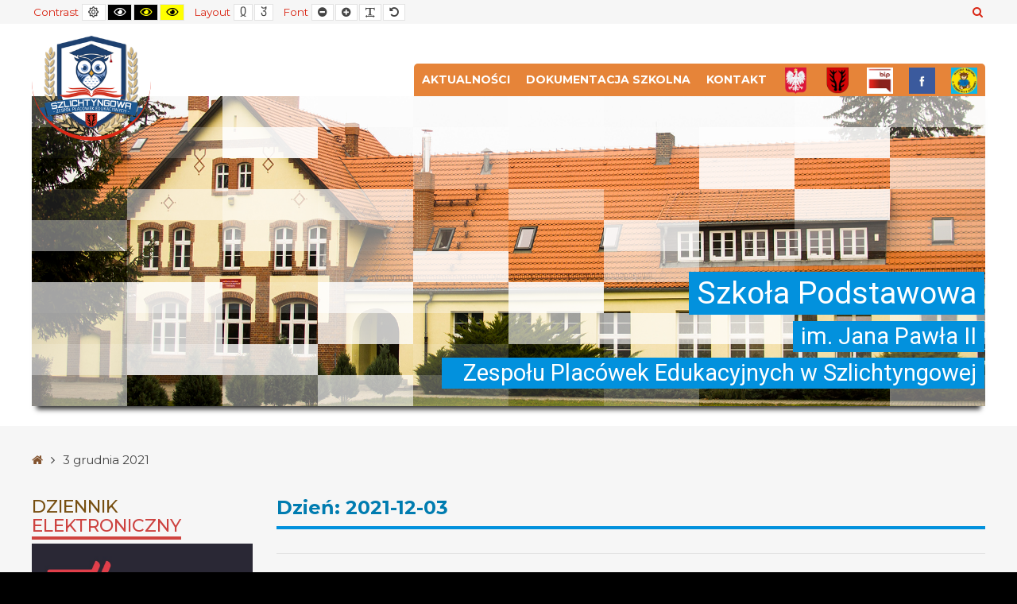

--- FILE ---
content_type: text/css
request_url: https://sp.szlichtyngowa.edu.pl/wp-content/themes/pe-school/style.css?ver=1.13
body_size: 3330
content:
/*
Theme Name: PE School
Theme URI: https://www.pixelemu.com/themes/i/41-education/11-pe-school
Author: PixelEmu
Author URI: http://pixelemu.com
Description: Universal education WordPress theme with handy solution to display school activities and teachers. The theme is addressed for university. language schools and kindergadten sites. The theme provides many handy and user friendly theme options to configure like colors, fonts, layout, settings for post and pages and many more. The theme is accessibility-ready which means it follows WCAG (Section508) recommendations to create the site for people with disabilities.
Version: 1.13
License: GNU General Public License v2 or later
License URI: http://www.gnu.org/licenses/gpl-2.0.html
Tags: one-column, two-columns, three-columns, left-sidebar, right-sidebar, flexible-header, accessibility-ready, custom-background, custom-colors, custom-header, custom-menu, featured-images, full-width-template, microformats, rtl-language-support, sticky-post, theme-options, threaded-comments, translation-ready
Text Domain: pe-school
*/

/* All theme styles you will find in LESS files. Please check 'less' directory. */

/* Styles for Theme Check plugin purpose, you can remove them */
.bypostauthor{}
.wp-caption{}
.wp-caption-text{}
.gallery-caption{}
.sticky{}
.alignright{}
.alignleft{}
.aligncenter{}
.screen-reader-text{}

/* You can add here your custom styles */
.sticky-bar #pe-bar {
border-bottom: 5px solid #007cb0;
}
.blocks-gallery-item .pe-article-read-more {
    margin-top: 0px !important;

}
#pe-main .pe_box_widget.pe-color1 .pe-box, #pe-main .pe_box_widget.pe-color2 .pe-box, #pe-main .pe_box_widget.pe-color3 .pe-box, #pe-main .pe_box_widget.pe-color4 .pe-box, #pe-main .pe_box_widget.pe-color5 .pe-box {
    padding-top: 10px !important;
    padding-bottom: 10px !important;
}
#pe-bar-left {


}
.linki .wp-block-column {margin: 3px;}
#pe-content-part {
    padding-top: 30px !important;
	padding-bottom: 30px;
}
.archive #pe-content-part, .category #pe-content-part {
    padding-top: 35px !important;
	padding-bottom: 30px;
}
.archive .pe-item-image, .category .pe-item-image, .blog .pe-item-image {
	
    float: left;
    margin-right: 25px;

}
.single  #pe-bar, .page #pe-bar {    margin-bottom: 50px;} 
.readmore.readmore-icon {
    padding: 6px 38px 6px 25px;
    position: relative;
    color: #fff;
    background: #0291dd;
    border: 1px solid #fff !important;
    border-radius: 14px;
}
#mega-menu-wrap-max_mega_menu_1 #mega-menu-max_mega_menu_1.mega-menu-vertical > li.mega-menu-megamenu > ul.mega-sub-menu {
    width: 100% !important;
}
#mega-menu-wrap-main-menu #mega-menu-main-menu input, #mega-menu-wrap-main-menu #mega-menu-main-menu img {
    max-width: 33px;
}
.blog-col {
    background: #fff;
    padding: 10px;
	border-radius: 5px;
}
#pe-bar-right { }
#pe-main-menu #mega-menu-wrap-main-menu #mega-menu-main-menu {
    text-align: center;
}
#pe-main-menu {
  
    float: none !important;
    text-align: center;
}
#mega-menu-wrap-main-menu #mega-menu-main-menu > li.mega-menu-flyout ul.mega-sub-menu {

    margin-top: 5px;
}
#pe-logo {
    position: absolute;
 
    
}
.home .PE_Recent_Posts .pe-recent-posts-outer ul li img {
    border: 4px solid #ff0000 !important;
    border-radius: 12px;
	    margin-bottom: 0px;
}
.pe-title span:nth-child(2) {
    border-bottom: 4px solid #cf433f  !important;
    color: #cd4340 !important;
}
#pe-main-menu #mega-menu-wrap-main-menu #mega-menu-main-menu > li.mega-menu-item > a.mega-menu-link {

    padding-top:0px;
    padding-bottom: 0px;
	line-height:40px
}
#pe-top1 {
    padding-top: 30px;
    padding-bottom: 30px;

}
.home .pe-recent-posts-outer .caption h3 {

    text-transform: uppercase;
    line-height: normal;

}
.home PE_Recent_Posts .pe-recent-posts-outer ul li img {


}
.textwidget .motto {
    font-size: 30px;
    font-weight: 700;
    color: #01a4e9;
    text-align: center;
   
    width: 100%;
    line-height: 1.2;
}
.textwidget .motto span { max-width: 1230px;
    display: inline-block;
    text-align: center;}
.mottotop {margin-bottom:5px !important;}

.pe-box {

    border-radius: 0px;
}
#pe-header .pe-widget {
    margin-top: 0px;
    margin-bottom: 25px;
}
.pe-meet-our-team .pe-meet-box {

    border-radius: 0px;
}
.home .pe-item-image img {

}

.PE_Recent_Posts .pe-recent-posts-outer ul li img {

    border: 5px solid #01005e !important;

}
.home .pe-widget {

    margin-bottom:15px;
}
.home .pe-widget-in {
    border-radius: 10px;

}
.calendar-archives {

    background: #ef5554;
    padding: 5px;
    border-radius: 5px;
}
.Annual_Archive_Widget ul li a {
    background: #ef5554;
    color: #fff;
    padding: 5px 10px;
	margin-bottom: 2px;
    display: block;
}
.Annual_Archive_Widget ul {
    margin: 0 0 10px 0px;
}
.calendar-archives.pastel .calendar-navigation {

    background-color: #d72411 !important;
}
.calendar-archives.pastel .calendar-navigation>.prev-year:hover, .calendar-archives.pastel .calendar-navigation>.next-year:hover {
    background-color: #ef5554 !important;
}
.calendar-archives.pastel .month.has-posts a, .calendar-archives.pastel .day.has-posts a {

    background-color: #ef5554 !important;
}
#pe-top1 {

    background-image: url('https://sp.szlichtyngowa.edu.pl/wp-content/uploads/2018/07/Home-instructor-dots.jpg');
    height: 100%;
    background-attachment: fixed;
    background-position: center;
    background-repeat:repeat;

}
.pe-testimonials .pe-custom-title + .pe-custom-subtitle {

    padding-right: 15px;
}
#pe-top3 a:not([class]):not([role]) {
    color: #008830;
    background: #fcff52;
    padding: 5px 15px;
    border-radius: 15px;
    font-weight: 700;
}
.pe-testimonials .pe-custom-text {

    background: #fcff52;
    color: #008830;
    font-weight: 700;
    font-size: 20px;
    border-radius: 15px;
}
.pe-testimonials .pe-custom-text:after {

    border-color: transparent #fcff52 transparent transparent;
}
.pe-logo-img img{    max-width: 150px;width:100%;}
#pe-top3  .h3.pe-title {
    font-size: 35px;
}
.pe-title span:nth-child(1) {
  
}
.pe-title span:nth-child(2) {
    color: #01005e;
    border-bottom: 4px solid #01005e;
}
.pe-title span:nth-child(3) {
    color: #01005e;
    border-bottom: 4px solid #01005e;
}
.pe-title span:nth-child(4) {
    color: #01005e;
    border-bottom: 4px solid #01005e;
}
.single-member .pe-title{
    color: #01005e;
    border-bottom: 4px solid #01005e;
}
.pe-widget h1.pe-title, .pe-widget h2.pe-title, .pe-widget h3.pe-title, .pe-widget h4.pe-title, .pe-widget h5.pe-title, .pe-widget h6.pe-title {

    margin: 0 0 10px;
}
.pe-hours li {display:block;float:left;min-height:35px;width: 100%;}
.pe-hours li .pe-oh-hours {    
    border-bottom: 2px solid #ddd;
   
    margin-left: 15px;
    padding: 5px 15px;
	width: 46% !important;}
.pe-hours li:nth-child(1)  .pe-oh-day{
  background: #007cb0;
  	 color:#fff;
	padding: 5px 15px;
   
}
.pe-hours li:nth-child(2)  .pe-oh-day{
  background: #007cb0;
  	 color:#fff;
	float:left;
    border-radius: 15px;
		padding: 5px 15px;
}
.pe-hours li:nth-child(3)  .pe-oh-day{
  background: #007cb0;
  	 color:#fff;
	float:left;
    border-radius: 15px;
		padding: 5px 15px;
}
.pe-hours li:nth-child(4)  .pe-oh-day{
     background: #007cb0;
  	 color:#fff;
	float:left;
    border-radius: 15px;
		padding: 5px 15px;
}
.pe-hours li:nth-child(5)  .pe-oh-day {
  background: #007cb0;
  	 color:#fff;
	float:left;
    border-radius: 15px;
		padding: 5px 15px;
}
.pe-hours li:nth-child(6)  .pe-oh-day{
   background: #008830;
		 color:#fff;
	float:left;
    border-radius: 15px;
		padding: 5px 15px;
}
.pe-hours li:nth-child(7)  .pe-oh-day{
      background: #008830;
		 color:#fff;
	float:left;
    border-radius: 15px;
		padding: 5px 15px;
	}
	
#text-84 .textwidget {
border-radius: 15px;
    background: #ffffff;
    font-size: 17px;
    font-style: italic;
    text-align: left;
    color: #195f32;
    padding: 25px;
    font-weight: 700;
}
.pn-heading-button {padding-left:25px;}
.pe-panels.acco .pn-heading a:after {
    display: inline-block;
    content: '\2193';
    position: absolute;
    top: 50%;
    margin-top: -0.5em;
    right: auto !important;
    left: 0!important;
    padding: 0 5px;
    line-height: 1em;
    
}
.misja h2 {
    font-size: 30px;
}
.post-meta {
    font-size: 1.0em !important;
    padding-left: 0px !important;
}
.page-header > h1, .page-header > h2, .page-header > h3, .page-header > h4, .page-header > h5, .page-header > h6, .page-header > p {

   color: #007cb0;
    border-bottom: 4px solid #0291dd;
font-size: 24px;
    padding-bottom: 10px;

}
 #pe-header {
    background: #ffffff;
    color: #ffffff;
}
h3.tytul {
    font-size: 25px;
    line-height: 26px;
    margin: 0px;
    border-bottom: 10px solid #ddd;
    padding-bottom: 5px;
}
h3.tytul.has-background{
    background-color: #d72411;
    padding: 5px 15px;
}
.wazne1 {
    padding: 10px;
    background: #d72411;
}
.wazne1 img {
 border: 2px solid #fff;
}
.wazne1 .entry-content-wrap {
    background: #f7f7f7;
}
 #pe-header .uelogo img {
    max-width: 1230px !important;
}
.uelogo  {
margin-top: 0px !important;
    padding-bottom: 15px !important;
    padding-top: 15px !important;
    margin-bottom: 0px !important;
    text-align: center;
    background: #face16;
	
}
#pe-main-menu {margin-top: 50px;}
.pe-logo-img img {


    border-bottom: 5px solid #d92715;
    border-bottom-left-radius: 150px;
    border-bottom-right-radius: 150px;

}
#rev_slider_1_1_wrapper {

}

@media (max-width: 480px){
#pe-wcag-mobile {
    padding: 16px 0;
    float: right;
}
	#pe-main-menu {
    float: right !important;
    text-align: center;
}
#pe-main-menu #mega-menu-wrap-main-menu .mega-menu-toggle {
    padding-top: 10px;
    padding-bottom: 10px;
    background: #84542F;
    margin-bottom: 15px;
}
#pe-wcag-mobile {
    padding: 0px 10px 5px;
    float: right;
    width: 40px;
    text-align: center;
    background: #ddd;
	display: none;
}	
	#pe-main-menu {
    margin-top: 0px !important;
}
	#pe-top-bar {
 
    display: none !important;
}
}

#pe-bottom3 .pe-widget h1.pe-title, #pe-bottom3 .pe-widget h2.pe-title, #pe-bottom3 .pe-widget h3.pe-title, #pe-bottom3 .pe-widget h4.pe-title, #pe-bottom3 .pe-widget h5.pe-title, #pe-bottom3 .pe-widget h6.pe-title {

    text-align: left !important;
}
#pe-bottom3 .pe-widget h1.pe-title:before, #pe-bottom3 .pe-widget h2.pe-title:before, #pe-bottom3 .pe-widget h3.pe-title:before, #pe-bottom3 .pe-widget h4.pe-title:before, #pe-bottom3 .pe-widget h5.pe-title:before, #pe-bottom3 .pe-widget h6.pe-title:before {

    right: auto !important;;
    left: 0 !important;
  
}
#pe-bottom3 .pe-widget h1.pe-title:after, #pe-bottom3 .pe-widget h2.pe-title:after, #pe-bottom3 .pe-widget h3.pe-title:after, #pe-bottom3 .pe-widget h4.pe-title:after, #pe-bottom3 .pe-widget h5.pe-title:after, #pe-bottom3 .pe-widget h6.pe-title:after {

right: auto !important;;
    left: 0 !important;

}